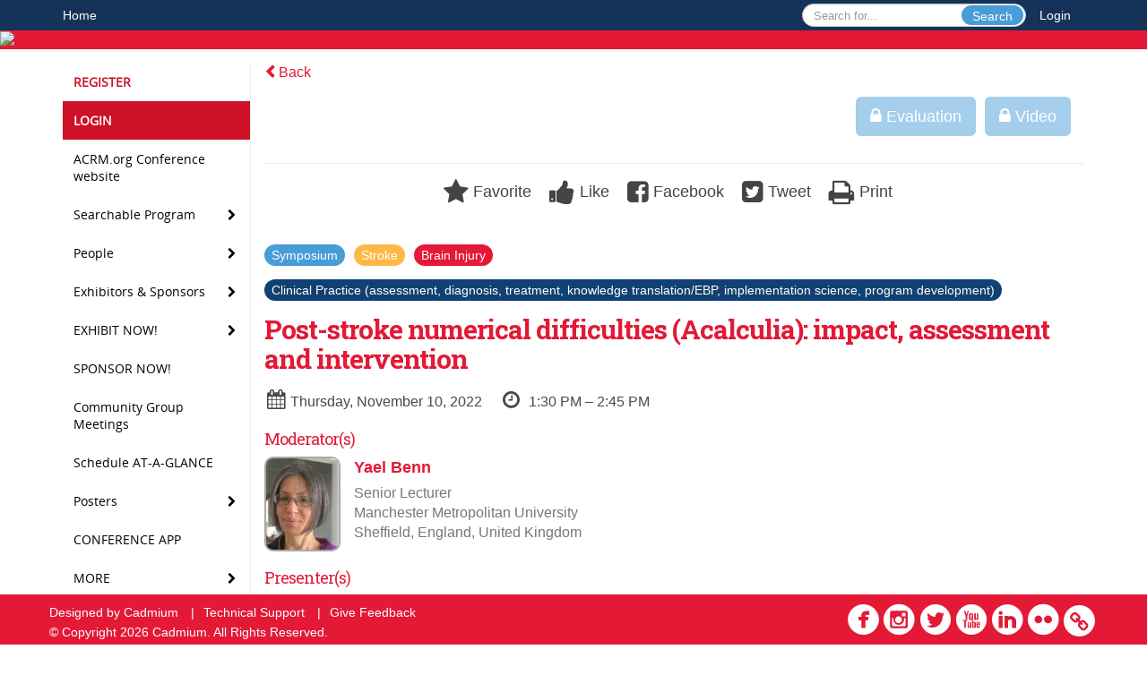

--- FILE ---
content_type: text/html
request_url: https://www.eventscribe.net/2022/ACRM/fsPopup.asp?efp=UldTTUVZREwxNjA1Mg&PresentationID=1108321&rnd=0.8725469&mode=presinfo
body_size: 17817
content:


<!DOCTYPE html>
<html lang="en">
<head>
	
	<meta charset="UTF-8">
	<meta http-equiv="X-UA-Compatible" content="IE=edge">
	<meta name="viewport" content="width=device-width,initial-scale=1,maximum-scale=1,shrink-to-fit=no">
	
	<meta name="description" content="">
	<meta name="author" content=""><link rel='shortcut icon' href='https://2eb88d5a26c9d8f57ffb-aeafbf82c2963100e9056663ea595989.ssl.cf1.rackcdn.com/ACRM_652_RWSMEYDL_659_ACRM_lotus_Favicon1.jpeg' type='image/vnd.microsoft.icon'>
	<title>ACRM 99th Annual Conference</title>
	
	
	
	<script type='text/javascript' src="https://ajax.googleapis.com/ajax/libs/jquery/1.11.3/jquery.min.js"></script>
	<link href="/includes/css/bootstrap-wysihtml5.css" rel="preload" as="style" onload="this.rel='stylesheet'" >
	<noscript><link rel="stylesheet" href="/includes/css/bootstrap-wysihtml5.css"></noscript>
	
	<link href="/includes/css/bootstrap.min.css" rel="stylesheet">
	
	<link href="/includes/css/jasny-bootstrap.min.css" rel="preload" as="style" onload="this.rel='stylesheet'" >
	<noscript><link rel="stylesheet" href="/includes/css/jasny-bootstrap.min.css"></noscript>
	
	<link href="/includes/css/sm-core-css.css" rel="preload" as="style" onload="this.rel='stylesheet'">
	<noscript><link rel="stylesheet" href="/includes/css/sm-core-css.css"></noscript>
	
	<link href="/includes/css/sm-clean.css" rel="preload" as="style" onload="this.rel='stylesheet'">
	<noscript><link rel="stylesheet" href="/includes/css/sm-clean.css"></noscript>
	
	<link href="/includes/css/jquery.smartmenus.bootstrap.css" rel="preload" as="style" onload="this.rel='stylesheet'">
	<noscript><link rel="stylesheet" href="/includes/css/jquery.smartmenus.bootstrap.css"></noscript>
	
	<link href="/2022/includes/css/fonts.css" rel="preload" as="style" onload="this.rel='stylesheet'">
	<noscript><link rel="stylesheet" href="/2022/includes/css/fonts.css"></noscript>
	
	<link href='https://fonts.googleapis.com/css?family=Roboto+Slab:400,100,300,700' rel="preload" type='text/css' as="style" onload="this.rel='stylesheet'">
	<noscript><link rel="stylesheet" href="https://fonts.googleapis.com/css?family=Roboto+Slab:400,100,300,700"></noscript>
	
	<link href="/includes/css/fonts.css" rel="stylesheet" >
	<link href="/includes/css/icons.css" rel="stylesheet" >
	
	<link href="/includes/css/tipsy.css" rel="preload" as="style" onload="this.rel='stylesheet'">
	<noscript><link rel="stylesheet" href="/includes/css/tipsy.css"></noscript>
	
	<link href="/includes/css/bootstrap-timepicker.css" rel="preload" as="style" onload="this.rel='stylesheet'">
	<noscript><link rel="stylesheet" href="/includes/css/bootstrap-timepicker.css"></noscript>
	
	<link href="/includes/css/pickaday.css" rel="preload" as="style" onload="this.rel='stylesheet'">
	
	<link href="/2022/includes/css/main.min.css?_=07.20.2022.20.27" rel="preload" as="style" onload="this.rel='stylesheet'" >
	<link href="/2022/includes/css/print.css?_=07.20.2022.20.27" rel="stylesheet" media="print" />
	<link type='text/css' rel="stylesheet" href='https://www.mycadmium.com/includes/css/mediaplayer.css' />	
	
	<script>
		/*! loadCSS. [c]2017 Filament Group, Inc. MIT License */
		!function(a){"use strict";var b=function(b,c,d){function e(a){return h.body?a():void setTimeout(function(){e(a)})}function f(){i.addEventListener&&i.removeEventListener("load",f),i.media=d||"all"}var g,h=a.document,i=h.createElement("link");if(c)g=c;else{var j=(h.body||h.getElementsByTagName("head")[0]).childNodes;g=j[j.length-1]}var k=h.styleSheets;i.rel="stylesheet",i.href=b,i.media="only x",e(function(){g.parentNode.insertBefore(i,c?g:g.nextSibling)});var l=function(a){for(var b=i.href,c=k.length;c--;)if(k[c].href===b)return a();setTimeout(function(){l(a)})};return i.addEventListener&&i.addEventListener("load",f),i.onloadcssdefined=l,l(f),i};"undefined"!=typeof exports?exports.loadCSS=b:a.loadCSS=b}("undefined"!=typeof global?global:this);
		/*! loadCSS rel=preload polyfill. [c]2017 Filament Group, Inc. MIT License */
		!function(a){if(a.loadCSS){var b=loadCSS.relpreload={};if(b.support=function(){try{return a.document.createElement("link").relList.supports("preload")}catch(b){return!1}},b.poly=function(){for(var b=a.document.getElementsByTagName("link"),c=0;c<b.length;c++){var d=b[c];"preload"===d.rel&&"style"===d.getAttribute("as")&&(a.loadCSS(d.href,d,d.getAttribute("media")),d.rel=null)}},!b.support()){b.poly();var c=a.setInterval(b.poly,300);a.addEventListener&&a.addEventListener("load",function(){b.poly(),a.clearInterval(c)}),a.attachEvent&&a.attachEvent("onload",function(){a.clearInterval(c)})}}}(this);
	</script><style>
			
				.embedded #main-banner {display: none;}
				
				.embedded .navbar-wrapper {display: none;}
			 
	
			div.container.content-wrap {border-left: none;}
	
			
				.embedded footer {display:none;}
			
				.embedded .backtotop {display:none;}
				
	
		</style><style type="text/css">
		
		
			/* link color */
			a,
			.btn-link, 
			.popup-link, 
			#leftnav .primary,
			.socialmedia a,
			.toptoolswrap .list-tools-wrap span   {
				color: #e31936
			}
		
			/* link hover color */
			a:hover,
			.btn-link:hover,
			#leftnav .primary:hover {
				color: #e31936;
			}
		
			/* Color for headings */
			h1,h2,h3,h4,h5,h6 {
				color: #e31936 !important;
				letter-spacing: -1px;
			}
		
		
		/* Event banner */
		#main-banner {
				background-color:   #e31936;}
		
		
		/* Awesome bar/Top nav and mobile nav background color */
		#mobilenav,
		.navbar-wrapper,
		.navbar .dropdown-menu {
			background: #153359;
			
				background: -moz-linear-gradient(top,  #153359 0%, #153359 100%);
				background: -webkit-linear-gradient(top,  #153359 0%,#153359 100%);
				background: linear-gradient(to bottom,  #153359 0%,#153359 100%); 
				filter: progid:DXImageTransform.Microsoft.gradient( startColorstr='#153359', endColorstr='#153359',GradientType=0 ); 
			
		}
		
		/* Awesome bar/Top nav and mobile nav text color */
		.navbar,
		#mobilenav,
		#mobilenav a,
		.navbar .btn-link,
		.navbar .dropdown-menu > li > a {
			color:#FFFFFF;
		}
		
		/* Awesome bar/Top nav and mobile nav text hover background and text color */
		#mobilenav a:hover,
		#mobilenav a:focus,
		#mobilenav a:active,
		.navbar .btn-link:hover,
		.navbar .btn-link:focus,
		.navbar .btn-link:active,
		.navbar .dropdown-menu > li > a:hover,
		.navbar .dropdown-menu > li > a:focus,
		.navbar .dropdown-menu > li > a:active {
			background: #000000;
			color:;
		}
		
		/* Awesome bar/Top nav list background and border color */
		.navbar .dropdown-menu {
			border:1px solid ;
			background: ;			
		}
		
		.navbar .dropdown-menu,
		.navbar .dropdown-menu > li > a {
			color: ;
		}
		
		/* Awesome bar/Top nav list item hover background and text color */
		.navbar .dropdown-menu > li > a:hover,
		.navbar .dropdown-menu > li > a:focus,
		.navbar .dropdown-menu > li > a:active {
			background: ;
			color:;
		}
		
	
		
			.navbar-toggle {
				float: left;
			}
		
			.photo-wrapper.img-circle { 
				border-radius: 10px;
				padding: 0 !important; 
			}
			
			.photo-wrapper { 
				height: inherit;
				overflow: visible;
			}
			.photo-wrapper.full-size { 
				height: auto;
			}
			
			.photo-wrapper img { 
				position: static; 
				-webkit-transform: translateY(0); 
				transform: translateY(0);
				border-radius: 8px 
			}
			
			.photo-wrapper.no-photo { 
				min-height: 81px;
			}
		
			.presBadges { 
				display: inline-block; 
				margin-left: 10px;
			}
			
			#popup .presBadges {
				margin: 0;
			}
			
			.presBadges img{
				margin: 0 5px 0 0;
			}
			
		
		
		.tags {
			background: #489CD8;
			color: #FFFFFF;
		}
		.tags:hover {
			/*background: #3a7dad; 2020-11-02 PJW commented out because we cannot have expo categories with a rollover color change when nothing happens when you click them */
			color: #FFFFFF;
			border: none;
		}
		
		
		/*   BUTTONS */
		.btn-primary, 
		.alphaList a.active {
			background: #489CD8 !important;
			color: #FFFFFF !important;
			border: none !important;
		}
		
		.btn-group .btn-primary, 
		.btn-group .btn-primary:hover {
	    	border: 1px solid #3a7dad;
		}
		
		.btn-primary:hover {
			background: #3a7dad;
			border: none;
		}
		
		.btn-primary.focus, 
		.btn-primary:focus,
		.btn-primary.active.focus, 
		.btn-primary.active:focus, 
		.btn-primary.active:hover, 
		.btn-primary:active.focus, 
		.btn-primary:active:focus, 
		.btn-primary:active:hover, 
		.open > .dropdown-toggle.btn-primary.focus, 
		.open > .dropdown-toggle.btn-primary:focus, 
		.open > .dropdown-toggle.btn-primary:hover {
			background: #326d97;
			border: none;
		}
		
		.btn-success {
			background: #5cb85c;
			color: #FFFFFF;
			border: none;
		}
		
		.btn-success:hover {
			background: #4a934a;
			border: none;
		}
		
		.btn-success.focus, 
		.btn-success:focus,
		.btn-success.active.focus, 
		.btn-success.active:focus, 
		.btn-success.active:hover, 
		.btn-success:active.focus, 
		.btn-success:active:focus, 
		.btn-success:active:hover, 
		.open > .dropdown-toggle.btn-success.focus, 
		.open > .dropdown-toggle.btn-success:focus, 
		.open > .dropdown-toggle.btn-success:hover {
			background: #408140;
			border: none;
		}
		
		.btn-info {
			background: #56C0E0;
			color: #FFFFFF;
			border: none;
		}
		
		.btn-info:hover {
			background: #459ab3;
			border: none;
		}
		
		.btn-info.focus, 
		.btn-info:focus,
		.btn-info.active.focus, 
		.btn-info.active:focus, 
		.btn-info.active:hover, 
		.btn-info:active.focus, 
		.btn-info:active:focus, 
		.btn-info:active:hover, 
		.open > .dropdown-toggle.btn-info.focus, 
		.open > .dropdown-toggle.btn-info:focus, 
		.open > .dropdown-toggle.btn-info:hover {
			background: #3c869d;
			border: none;
		}
		
		.btn-warning {
			background: #f0ad4e;
			color: #FFFFFF;
			border: none;
		}
		
		.btn-warning:hover {
			background: #c08a3e;
			border: none;
		}
		
		.btn-warning.focus, 
		.btn-warning:focus,
		.btn-warning.active.focus, 
		.btn-warning.active:focus, 
		.btn-warning.active:hover, 
		.btn-warning:active.focus, 
		.btn-warning:active:focus, 
		.btn-warning:active:hover, 
		.open > .dropdown-toggle.btn-warning.focus, 
		.open > .dropdown-toggle.btn-warning:focus, 
		.open > .dropdown-toggle.btn-warning:hover {
			background: #a87937;
			border: none;
		}
		
		.btn-danger {
			background: #d9534f;
			color: #FFFFFF;
			border: none;
		}
		
		.btn-danger:hover {
			background: #ae423f;
			border: none;
		}
		
		.btn-danger.focus, 
		.btn-danger:focus,
		.btn-danger.active.focus, 
		.btn-danger.active:focus, 
		.btn-danger.active:hover, 
		.btn-danger:active.focus, 
		.btn-danger:active:focus, 
		.btn-danger:active:hover, 
		.open > .dropdown-toggle.btn-danger.focus, 
		.open > .dropdown-toggle.btn-danger:focus, 
		.open > .dropdown-toggle.btn-danger:hover {
			background: #983a37;
			border: none;
		}
		
		#messege-alert #danger{
			background: #d9534f;
			color: #FFFFFF;
		}
		
		
		
		
		
		
		
		/* 	LIST VIEW */
		.dayrow {
			background: ;
			background: -moz-linear-gradient(top,   0%,  100%); 
			background: -webkit-linear-gradient(top,   0%,  100%); 
			background: linear-gradient(to bottom,   0%,  100%); 
			filter: progid:DXImageTransform.Microsoft.gradient( startColorstr='', endColorstr=' ',GradientType=0 );
			color: 	
		}
		
		.list-view li.bucket .arrow {
			color: ;
		}
		
		
		/* 	POPUP */
		#popup {
			
				border-color: #e51937;
			
		}
		
		
			.popuptools li a,
			.popup_tools_link,
			.closepopup { 
				color: #ffffff; 
			}
		
		
		#popupContent h1 {
			
				color: #e51937;
			 
		}
		
		.tabbed-popup-tab-button.active, 
		.tabbed-popup-tab-button:hover {
		    border-color: #e51937;
		    color: #e51937;
		}
		
		.addFav.faved span{
			color: #FAA93D !important;
		}
		.addLike.liked {
			color: #FAA93D !important;
		}
		.addFav.registered span{
			color: #0086BF !important;
			cursor: default;
		}
		
		
			
			#popup,
			body.Mobile #popup,
			body.Tablet #popup { 
				border-top: none;
			}
			
			.popupheader,
			.popup_header {
				background: #e51937;
				background: -moz-linear-gradient(top, #e51937 0%, #e51937 100%);
				background: -webkit-gradient(linear, left top, left bottom, color-stop(0%,#e51937), color-stop(100%,#e51937));
				background: -webkit-linear-gradient(top, #e51937 0%,#e51937 100%);
				background: -o-linear-gradient(top, #e51937 0%,#e51937 100%);
				background: -ms-linear-gradient(top, #e51937 0%,#e51937 100%);
				background: linear-gradient(top, #e51937 0%,#e51937 100%);
				filter: progid:DXImageTransform.Microsoft.gradient( startColorstr='#e51937', endColorstr='#e51937',GradientType=0 );		
				color:#ffffff;	
			}
			
			.popuptools {
				top: 1px;
			}
			
			.popupheader .glyphicon-chevron-left, .popupheader .glyphicon-remove {
				color: #ffffff; 
			}
			
			
		
		
		/* 	FOOTER */
		footer {
			background: #e31936;
			background: -moz-linear-gradient(top,  #e31936 0%, #e31936 100%); 
			background: -webkit-linear-gradient(top,  #e31936 0%,#e31936  100%); 
			background: linear-gradient(to bottom,  #e31936 0%,#e31936  100%); 
			filter: progid:DXImageTransform.Microsoft.gradient( startColorstr='#e31936', endColorstr='#e31936 ',GradientType=0 );
			color: #FFFFFF;
			
			
				border-top: 0px solid #FFFFFF;
			
				border-bottom: #FFFFFF solid 0px;
						
		}
		
		
		
		
			footer .text-muted {
				color: #FFFFFF;
			}
		
			footer {
				border-top: none;
				border-bottom: none;
			}
		
		
		/*
			Make the link icon color match the footer background
		*/
		footer  .socialmedia .socialicon-website .fa-link {
			color: #e31936;
		}
		
		
			footer .socialmedia a span,
			.popup-gutter .socialmedia a span {
				color: #ffffff
			}
			
			footer .socialmedia a span:hover,
			.popup-gutter .socialmedia a span:hover {
				color: #ce1127;
				opacity: 1;
			}
		
		
		
		#leftnav .socialmedia a span {
			color: #737070;
		}
		
		#leftnav .socialmedia a span:hover {
			color: #4C4C4C;
			opacity: 1;
		}
		
		/* 	POPUPS */
		.presentersocialicons .fa-link {
			background: #e31936
		}
		
		.presentersocialicons .fa-link:hover {
			background: #e31936
		}
		
		
		
	/* TABLETS
	-------------------------------------------------- */
	
	@media (min-width: 768px) {
	  
	  .popup-gutter,
	  .popup_gutter{
			
				background: #CACACA;
				background: -moz-linear-gradient(top,  #DADADA 0%, #CACACA 100%); 
				background: -webkit-linear-gradient(top,  #DADADA 0%,#CACACA  100%); 
				background: linear-gradient(to bottom,  #DADADA 0%,#CACACA  100%); 
				filter: progid:DXImageTransform.Microsoft.gradient( startColorstr='#DADADA', endColorstr='#CACACA ',GradientType=0 );
			
				border-top: 1px solid #CCCCCC;
			
		}
		
		
			.speakerrow .speaker-name {
				    margin: 0 0 2px 0;
			}
		
	}
	
	@media (min-width: 992px) and (max-width: 1199px) { 
		
			body.banner-fixed.belowBanner .navbar-fixed-top {
				top:116px;
			}
		
		
	}
	
	@media (min-width: 768px ) and (max-width: 990px) { 
		
	}
	
	/* DESKTOP
	-------------------------------------------------- */
	@media (min-width: 1025px) {

		
		
		
		/*   LEFT NAV */
		.sm-clean a, 
		.sm-clean a:hover, 
		.sm-clean a:focus, 
		.sm-clean a:active, 
		.sm-clean a.highlighted {
			color: #555555;
		}
		
		.sm-clean a:hover, 
		.sm-clean a:focus, 
		.sm-clean a:active, 
		.sm-clean a.highlighted {
			color: #0088BB;
		}
		
		.sm-clean a.current {
			color: #0088BB;
		}
		
		.sm-clean ul {
			border: 1px solid #BBBBBB;
			background: #FFFFFF;
		}
		
		.sm-clean ul a, 
		.sm-clean ul a:hover, 
		.sm-clean ul a:focus, 
		.sm-clean ul a:active, 
		.sm-clean ul a.highlighted {
			color: #555555;
		}
		
		.sm-clean ul a:hover, 
		.sm-clean ul a:focus, 
		.sm-clean ul a:active, 
		.sm-clean ul a.highlighted {
			background: #FFFFFF;
			color: #0088BB;
		}
		
		.sm-clean ul a.current {
			color: #0088BB;
		}
		
		.sm-clean span.scroll-up:hover,
		.sm-clean span.scroll-down:hover {
			background: #FFFFFF;
		}
		
		.sm-clean.sm-vertical a.disabled {
			background: #FFFFFF;
		}
		
		.sm-clean.sm-vertical ul a:hover, 
		.sm-clean.sm-vertical ul a:focus, 
		.sm-clean.sm-vertical ul a:active, 
		.sm-clean.sm-vertical ul a.highlighted {
			background: #FFFFFF;
		}
		
		.navbar-header .btn-link { 
			color: #FFFFFF;
		}
		
		
			.navbar { 
				min-height: auto;
			}
		
	
	}
	
</style>

</head>

<body class="banner-detached HasLeftNav nav-detached nav-height-normal nav-above-banner footer-fixed  singlepopup">
	
	
	
<a class="offscreen" href="#sitewrap">Skip to main content</a>



<nav id="mobilenav" class="navmenu navmenu-default navmenu-fixed-left offcanvas hidden-lg" role="navigation">
	
</nav>

<div class="navbar-wrapper">
	<div class="container">
		<nav role="navigation" id="awesomebardiv" class="navbar navbar-inverse" >
			<div class="navbar-header clearfix"><button type="button" class="navbar-toggle collapsed" data-toggle="offcanvas" data-target="#mobilenav" data-canvas="body">
					<span class="sr-only">Toggle navigation</span>
					<span class="icon-bar"></span>
					<span class="icon-bar"></span>
					<span class="icon-bar"></span>
				</button><a href="/2022/ACRM/login.asp?intended=https%3A%2F%2Fwww%2Eeventscribe%2Enet%2F2022%2FACRM%2FfsPopup%2Easp%3Fefp%3DUldTTUVZREwxNjA1Mg%26PresentationID%3D1108321%26rnd%3D0%2E8725469%26mode%3Dpresinfo" class="btn btn-link pull-right">Login</a><div class="search-wrap pull-right">
						<form method="POST" action="/2022/ACRM/searchGlobal.asp" class="relative">
							<input type="text" class="form-control globalSearch" name="SearchQuery" placeholder="Search for..." ><button type="submit" class="btn btn-primary searchbtn globalSearchbtn">Search</button></form>
					</div><a class="btn hidden-xs btn-link pull-left" href="/2022/ACRM/">Home</a></div>
 
		</nav>

	</div>
</div><div id="main-banner" >
			<div class="container-fluid">
				<div class="row">
					<a id="homebtn" href="/2022/ACRM/"  >
						<img src="https://www.eventscribe.com/upload/planner/bannersNEW/OPBanner2340x280_38.png" width="1170" style="width:100%;" alt="ACRM 99th Annual Conference Main banner" />
					</a>
				</div>
			</div>
        </div><div id="popup-overlay"></div>
	<div id="popup">
		<div id="popupContent" class="container"></div>
	</div>		

	<div id="sitewrap" class="pushfor-detached-banner pushfor-fixed-footer" tabindex="0"> 
		
		<div id="leftnav" class="">
		<div class="clearfix"></div><div id="left-banner-sponsor-ad" class="cadmium-sponsor-ad" data-adcount="1" style="height:auto;"><a href="/2022/includes/html/banners/trackClicks.asp?sponsorAdID=3986&adTrackerID=10106477&adTrackerEventID=16052&adTrackerClient=652&adTrackerAccountID=0" target='_blank' ><img src="https://9705d30458bee754b9eb-9c88e3975417fd6766d9db3e7b2c798a.ssl.cf1.rackcdn.com/16052-3986-Artwork400x400LeftBanner_0.2192499(1).jpg" alt="G4 Foot Drop System" data-adtracker="10106477"/></a></div>
		
		<div class="clearfix"></div>
		
		<div id="brochure" class="text-center"><hr /><a href=https://acrm.org/ataglance target="_blank" class='tipsytip' title="" style="color:#EB870F;" >
					<img class="brochureImg" width="143" src="https://www.eventscribe.com/upload/planner/programBook/ACRM22_At-a-glance_10Jul22_Square_900x900_XL_2.jpg" alt="Final Program" style="box-shadow: 0px 0px 5px 1px lightgrey;transform: rotate(-10deg);width: 125px;"/>
					<br><br><br>
					<span>AT-A-GLANCE</span>
				</a></div>

		<!--TWITTER ROLL--><hr />
			<div id="tweetScroll" style='overflow:hidden;width:200px;height:600px;'>
				<a class="twitter-timeline" id="contain" href="https://twitter.com/ACRMtweets">Tweets by ACRM 99th Annual Conference</a>
				<script async src="https://platform.twitter.com/widgets.js" charset="utf-8"></script>
			</div><div id="google_translate_element"></div>
			<script type="text/javascript">
				function googleTranslateElementInit() {
					new google.translate.TranslateElement({pageLanguage: 'en'}, 'google_translate_element');
				}
			</script>
			<script async type="text/javascript" src="//translate.google.com/translate_a/element.js?cb=googleTranslateElementInit"></script>
			<div class="clearfix"></div>
			<div class='legend'>
				<hr />
				<div class="uppercase text-muted legend-heading">Icon Legend</div>
				<div class="row">
					<span class="col-md-1 legend-icon fa fa-star" ></span>
					<div class="col-md-10 legend-desc">This session is not in your schedule.</div>
				</div>
				<div class="row">
					<span class="col-md-1 legend-icon fa fa-star" style="color:#FAA93D"></span>
					<div class="col-md-10 legend-desc">This session is in your schedule. Click again to remove it.</div>
				</div>
				<!--<div class="row">
					<span class="col-md-1 legend-icon fa fa-star" style="color:#0086BF !important"></span>
					<div class="col-md-10 legend-desc">You are registered for this event.</div>
				</div>
				<div class="row">
					<span class="col-md-1 legend-icon"><img src="https://www.conferenceharvester.com/uploads/harvester/presentations/Badges/PGFBAMEL-Badge59.png" width="25" /></span>
					<div class="col-md-10 legend-desc" style="margin-top:12px;">Additional Fee</div>
				</div>
				<div class="row">
					<span class="col-md-1 legend-icon"><img src="https://www.conferenceharvester.com/uploads/harvester/presentations/Badges/PGFBAMEL-Badge58.png" width="25" /></span>
					<div class="col-md-10 legend-desc" style="margin-top:12px;">Advanced Content</div>
				</div>
				<div class="row">
					<span style="left: 5px;" class="col-md-1 legend-icon fa fa-lock" ></span>
					<div class="col-md-10 legend-desc"> Attendee has chosen not to share their profile.</div>
				</div>-->
			</div><div class="clearfix"></div>
			<hr />
			<div class="socialmedia"><a href='https://www.facebook.com/ACRM.org/' class='tipsytip' title='Facebook landing page'  target='_blank'><span class='socialsymbol socialicon-facebook '></span></a><a href='https://www.instagram.com/ACRM_photos/' class='tipsytip' title='Instagram landing page' target='_blank'><span class='socialsymbol socialicon-instagram'></span></a><a href='https://twitter.com/ACRMtweets' class='tipsytip' title='Twitter landing page' target='_blank'><span class='socialsymbol socialicon-twitter'></span></a><a href='https://www.youtube.com/channel/UC9rKuNH8ZK8fSHcS37iA6AQ' class='tipsytip' title='YouTube landing page' target='_blank'><span class='socialsymbol socialicon-youtube'></span></a><a href='https://www.linkedin.com/company/10071502/' class='tipsytip' title='LinkedIn landing page' target='_blank'><span class='socialsymbol socialicon-linkedin'></span></a><a href='https://www.flickr.com/photos/acrm/' class='tipsytip' title='Flickr landing page' target='_blank'><span class='socialsymbol socialicon-flickr'></span></a><a href='https://ACRM.org' class='tipsytip' style='padding-left: 0' title='Website link' target='_blank'><span class='socialsymbol socialicon-website fa-stack fa-l' ><i  class='fa fa-circle fa-stack-2x'></i><i class='fa fa-link fa-stack-1x fa-inverse' style='color:white;'></i></span></a></div></div><script>
			
			function ScrollDiv(){
				if(document.getElementById('tweetScroll').scrollTop < (document.getElementById('tweetScroll').scrollHeight - document.getElementById('tweetScroll').offsetHeight)) {
					-1
					document.getElementById('tweetScroll').scrollTop=document.getElementById('tweetScroll').scrollTop+1
				} else {document.getElementById('tweetScroll').scrollTop=0;
					
				}
			}

			setInterval(ScrollDiv,50)

		</script>
	<link type="text/css" rel="stylesheet" href="/includes/navigation/css/navigation.min.css?_=2021.12.02.08.27" />
	
	<script type="text/javascript" src="/includes/navigation/js/navigation.min.js?_=2021.12.02.08.27"></script>
	<script type="text/javascript" src="/includes/navigation/js/navItem.min.js?_=2021.12.02.08.27"></script>
	<script type="text/javascript" src="/includes/navigation/js/navList.min.js?_=2021.12.02.08.27"></script>
	<script type="text/javascript" src="/includes/navigation/js/navEditorItem.min.js?_=2021.12.02.08.27"></script>
	<script type="text/javascript" src="/includes/navigation/js/navEditorList.min.js?_=2021.12.02.08.27"></script>
	
	<script type="text/javascript" src="/includes/navigation/js/website/websiteNavigation.min.js?_=2021.12.02.08.27"></script>
	<script type="text/javascript" src="/includes/navigation/js/website/websiteNavItem.min.js?_=2021.12.02.08.27"></script>
	<script type="text/javascript" src="/includes/navigation/js/website/websiteNavList.min.js?_=2021.12.02.08.27"></script>
<script type="text/javascript">
	
	var json = JSON.parse("{\"fontSize\":\"14px\",\"font\":\"OpenSansRegular\",\"dropdownMode\":\"collapsed\",\"bold\":0,\"underline\":0,\"italics\":0,\"hoverBold\":0,\"hoverUnderline\":1,\"hoverItalics\":0,\"textColor\":\"#000\",\"hoverColor\":\"#ce1127\",\"list\":[{\"label\":\"REGISTER\",\"url\":\"https://web.cvent.com/event/2953d827-b941-4818-8960-9865e7e5ebac/regProcessStep1\",\"newTab\":1,\"navItem\":\"URL\",\"loginRequired\":0,\"bold\":1,\"hoverBold\":1,\"textColor\":\"#ce1127\",\"hoverColor\":\"#000000\",\"trackerID\":10083798,\"tester\":0},{\"label\":\"LOGIN \",\"url\":\"https://www.eventscribe.net/2022/ACRM/login.asp?intended=https%3A%2F%2Fwww%2Eeventscribe%2Enet%2F2022%2FACRM%2Findex%2Easp\",\"newTab\":0,\"navItem\":\"URL\",\"loginRequired\":0,\"bold\":1,\"hoverBold\":1,\"textColor\":\"#ffffff\",\"hoverColor\":\"#000000\",\"backgroundColor\":\"#CE1126\",\"backgroundHoverColor\":\"#666666\",\"tester\":0},{\"label\":\"ACRM.org Conference website\",\"url\":\"https://conference.acrm.org/\",\"newTab\":1,\"navItem\":\"URL\",\"loginRequired\":0,\"trackerID\":70767,\"tester\":0},{\"label\":\"Searchable Program\",\"newTab\":0,\"navItem\":\"No Action\",\"loginRequired\":0,\"tester\":0,\"list\":[{\"label\":\"Full Schedule\",\"url\":\"agenda.asp?pfp=BrowsebyDay\",\"pfpLabel\":\"BrowsebyDay\",\"newTab\":0,\"navItem\":\"Presentation\",\"loginRequired\":0,\"pageType\":\"Full Schedule\",\"trackerID\":68890,\"tester\":0},{\"label\":\"Browse By Title\",\"url\":\"SearchByPresentation.asp?pfp=BrowsebyTitle\",\"newTab\":0,\"navItem\":\"Presentation\",\"loginRequired\":0,\"pageType\":\"Browse By Title\",\"trackerID\":68891,\"tester\":0},{\"label\":\"Browse By Speaker\",\"url\":\"speakers.asp?pfp=BrowsebySpeaker\",\"pfpLabel\":\"BrowsebySpeaker\",\"newTab\":0,\"navItem\":\"Presentation\",\"loginRequired\":0,\"pageType\":\"Browse By Presenter\",\"trackerID\":68901,\"tester\":0},{\"label\":\"Browse by Track\",\"url\":\"SearchByBucket.asp?f=TrackName&pfp=BrowsebyBucket\",\"pfpLabel\":\"BrowsebyBucket\",\"newTab\":0,\"navItem\":\"Presentation\",\"loginRequired\":0,\"pageType\":\"Bucket By Field\",\"bucketByField\":\"TrackName\",\"trackerID\":10084283,\"tester\":0},{\"label\":\"Browse By Date\",\"url\":\"agenda.asp\",\"newTab\":0,\"navItem\":\"Presentation\",\"sunriseDate\":\"04/1/2024\",\"sunriseTime\":\"12:00 AM\",\"sunriseDisplay\":0,\"loginRequired\":0,\"pageType\":\"Browse By Date\",\"tester\":0}]},{\"label\":\"People\",\"newTab\":0,\"navItem\":\"No Action\",\"loginRequired\":0,\"trackerID\":68902,\"tester\":0,\"list\":[{\"label\":\"Browse by Presenter\",\"url\":\"biography.asp?pfp=Speakers\",\"pfpLabel\":\"Speakers\",\"newTab\":1,\"navItem\":\"People\",\"loginRequired\":0,\"pageType\":\"Speakers\",\"tester\":0},{\"label\":\"Browse by Attendee\",\"url\":\"Userlist.asp?pfp=UserList\",\"pfpLabel\":\"UserList\",\"newTab\":1,\"navItem\":\"People\",\"sunriseDate\":\"10/3/2022\",\"sunriseTime\":\"12:00 AM\",\"sunriseDisplay\":0,\"loginRequired\":0,\"pageType\":\"User List\",\"trackerID\":70778,\"tester\":0}]},{\"label\":\"Exhibitors & Sponsors\",\"newTab\":0,\"navItem\":\"No Action\",\"loginRequired\":0,\"tester\":0,\"list\":[{\"label\":\"Expo Hours\",\"url\":\"https://www.eventscribe.net/2022/ACRM/agenda.asp?pfp=BrowsebyDay&fc=Expo\",\"newTab\":1,\"navItem\":\"URL\",\"loginRequired\":0,\"trackerID\":10106752,\"tester\":0},{\"label\":\"Floor Plan\",\"url\":\"https://www.conferenceharvester.com/floorplan/floorplan.asp?EventKey=RWSMEYDL\",\"newTab\":1,\"navItem\":\"URL\",\"loginRequired\":0,\"trackerID\":106088,\"tester\":0},{\"label\":\"Browse by Company\",\"url\":\"SearchByExpoCompany.asp?pfp=BrowseByCompany\",\"newTab\":0,\"navItem\":\"Exhibitor\",\"loginRequired\":0,\"pageType\":\"Browse by Company\",\"trackerID\":68893,\"tester\":0},{\"label\":\"Browse by Booths\",\"url\":\"SearchByExpoCompany.asp?order=booth&pfp=BrowsebyBooth\",\"pfpLabel\":\"BrowsebyBooth\",\"newTab\":0,\"navItem\":\"Exhibitor\",\"sunriseDate\":\"04/1/2024\",\"sunriseTime\":\"12:00 AM\",\"sunriseDisplay\":0,\"loginRequired\":0,\"pageType\":\"Browse by Booths\",\"trackerID\":68894,\"tester\":0},{\"label\":\"Browse by Category\",\"url\":\"exhibitorcategory.asp?pfp=Browse By Category\",\"pfpLabel\":\"BrowseByCategory\",\"newTab\":0,\"navItem\":\"Exhibitor\",\"sunriseDate\":\"04/1/2024\",\"sunriseTime\":\"12:00 AM\",\"sunriseDisplay\":0,\"loginRequired\":0,\"pageType\":\"Browse by Category\",\"trackerID\":68895,\"tester\":0},{\"label\":\"Sponsors\",\"url\":\"sponsors.asp?pfp=Sponsors\",\"pfpLabel\":\"Sponsors\",\"newTab\":0,\"navItem\":\"Exhibitor\",\"loginRequired\":0,\"pageType\":\"Sponsors\",\"tester\":0}]},{\"label\":\"EXHIBIT NOW!\",\"newTab\":0,\"navItem\":\"No Action\",\"sunriseDate\":\"06/30/2023\",\"sunriseTime\":\"12:00 AM\",\"sunriseDisplay\":0,\"loginRequired\":0,\"trackerID\":70777,\"tester\":0,\"list\":[{\"label\":\"See LIVE floorplan\",\"url\":\"https://www.conferenceharvester.com/floorplan/floorplan.asp?EventKey=RWSMEYDL\",\"newTab\":1,\"navItem\":\"URL\",\"loginRequired\":0,\"trackerID\":106088,\"tester\":0},{\"label\":\"Pick your booth\",\"url\":\"https://www.conferenceharvester.com/floorplan/floorplan.asp?EventKey=RWSMEYDL\",\"newTab\":1,\"navItem\":\"URL\",\"loginRequired\":0,\"trackerID\":106088,\"tester\":0}]},{\"label\":\"SPONSOR NOW!\",\"url\":\"http://acrm.org/sales\",\"newTab\":1,\"navItem\":\"URL\",\"sunriseDate\":\"06/30/2023\",\"sunriseTime\":\"12:00 AM\",\"sunriseDisplay\":0,\"loginRequired\":0,\"trackerID\":70779,\"tester\":0},{\"label\":\"Community Group Meetings\",\"url\":\"https://acrm.org/meetings/2021-annual-conference/community_meetings/\",\"newTab\":0,\"navItem\":\"URL\",\"sunriseDate\":\"11/30/2022\",\"sunriseTime\":\"12:00 AM\",\"sunriseDisplay\":0,\"loginRequired\":0,\"trackerID\":73283,\"tester\":0},{\"label\":\"My Experience\",\"newTab\":0,\"navItem\":\"No Action\",\"sunriseDate\":\"08/31/2022\",\"sunriseTime\":\"12:00 AM\",\"sunriseDisplay\":1,\"sunriseMessage\":\"Coming Soon\",\"loginRequired\":1,\"loginDisplay\":0,\"tester\":0,\"list\":[{\"label\":\"My Conference Profile\",\"url\":\"profile.asp\",\"newTab\":1,\"navItem\":\"My Conference Profile\",\"loginRequired\":0,\"trackerID\":68898,\"tester\":0},{\"label\":\"My Plan\",\"url\":\"MyPlan.asp\",\"newTab\":0,\"navItem\":\"My Plan\",\"trackerID\":68899,\"tester\":0},{\"label\":\"My Experience\",\"url\":\"MyExperience.asp\",\"newTab\":0,\"navItem\":\"My Experience\",\"sunriseDate\":\"09/1/2022\",\"sunriseTime\":\"12:00 AM\",\"sunriseDisplay\":0,\"loginRequired\":0,\"trackerID\":10103608,\"tester\":0}]},{\"label\":\"Schedule AT-A-GLANCE\",\"url\":\"https://conference.acrm.org/wp-content/uploads/2022/10/ACRM22_AtaGlance_Infographic_rev26OCT22.pdf\",\"newTab\":1,\"navItem\":\"URL\",\"sunriseDate\":\"12/31/2023\",\"sunriseTime\":\"12:00 AM\",\"sunriseDisplay\":0,\"loginRequired\":0,\"trackerID\":76734,\"tester\":0},{\"label\":\"Posters\",\"pfpLabel\":\"BrowsebyTitle\",\"newTab\":0,\"navItem\":\"No Action\",\"loginRequired\":0,\"tester\":0,\"list\":[{\"label\":\"Browse by Date\",\"url\":\"posteragenda.asp?pfp=BrowsebyPosterTitle\",\"pfpLabel\":\"BrowsebyPosterTitle\",\"newTab\":0,\"navItem\":\"Posters\",\"loginRequired\":0,\"pageType\":\"Browse By Date\",\"trackerID\":10105110,\"tester\":0},{\"label\":\"Browse by Title\",\"url\":\"PosterTitles.asp?pfp=BrowsebyTitle\",\"pfpLabel\":\"BrowsebyTitle\",\"newTab\":0,\"navItem\":\"Posters\",\"loginRequired\":0,\"pageType\":\"Browse By Title\",\"trackerID\":10105111,\"tester\":0},{\"label\":\"Browse by Presenter\",\"url\":\"posterspeakers.asp?pfp=Browse By Speaker\",\"pfpLabel\":\"Browse By Speaker\",\"newTab\":0,\"navItem\":\"Posters\",\"loginRequired\":0,\"pageType\":\"Browse By Presenter\",\"trackerID\":10105112,\"tester\":0},{\"label\":\"Browse by Track\",\"url\":\"searchbyposterbucket.asp?f=PosterTrack&pfp=BrowsebyPosterBucket\",\"pfpLabel\":\"BrowsebyPosterBucket\",\"newTab\":0,\"navItem\":\"Posters\",\"loginRequired\":0,\"pageType\":\"Bucket By Field\",\"bucketByField\":\"PosterTrack\",\"filterByField\":\"PosterTrack\",\"trackerID\":10105113,\"tester\":0}]},{\"label\":\"CONFERENCE APP\",\"url\":\"conferenceapp.asp?h=Conference App\",\"newTab\":0,\"navItem\":\"Conference App\",\"loginRequired\":0,\"trackerID\":10108884,\"tester\":0},{\"label\":\"MORE\",\"newTab\":0,\"navItem\":\"No Action\",\"loginRequired\":0,\"tester\":0,\"list\":[{\"label\":\"Schedule At-A-Glance\",\"url\":\"https://acrm.org/ataglance\",\"newTab\":1,\"navItem\":\"URL\",\"loginRequired\":0,\"trackerID\":10105553,\"tester\":0},{\"label\":\"HILTON FLOOR PLANS\",\"url\":\"aaStatic.asp?SFP=VFpNR1hCVEFAMTMzODhASGlsdG9uIEZsb29ycGxhbnM\",\"newTab\":0,\"navItem\":\"Static Pages\",\"loginRequired\":0,\"pageType\":13388,\"trackerID\":10109474,\"tester\":0},{\"label\":\"CMEs/CEUs\",\"url\":\"https://conference.acrm.org/2022-conference/program/core-conference/cme-ceus/\",\"newTab\":1,\"navItem\":\"URL\",\"loginRequired\":0,\"trackerID\":10105554,\"tester\":0},{\"label\":\"Check-In Registration Hours\",\"url\":\"https://www.eventscribe.net/2022/ACRM/agenda.asp?pfp=BrowsebyDay&fc=Check-In+Registration\",\"newTab\":1,\"navItem\":\"URL\",\"loginRequired\":0,\"trackerID\":10106753,\"tester\":0},{\"label\":\"Help Center\",\"url\":\"https://conference.acrm.org/2022-conference/resources/help-center/\",\"newTab\":1,\"navItem\":\"URL\",\"loginRequired\":0,\"trackerID\":10105551,\"tester\":0},{\"label\":\"ACRM 365 Sales Team\",\"url\":\"https://acrm.org/sales/\",\"newTab\":1,\"navItem\":\"URL\",\"loginRequired\":0,\"trackerID\":10105550,\"tester\":0},{\"label\":\"Join ACRM\",\"url\":\"https://acrm.org/joinacrm/\",\"newTab\":1,\"navItem\":\"URL\",\"loginRequired\":0,\"trackerID\":10105552,\"tester\":0},{\"label\":\"ACRM.org\",\"url\":\"https://acrm.org/\",\"newTab\":1,\"navItem\":\"URL\",\"loginRequired\":0,\"trackerID\":10105549,\"tester\":0}]},{\"label\":\"Earn CE/CME Credit!\",\"url\":\"login/magnetlauncher.asp\",\"newTab\":1,\"navItem\":\"Evaluation\",\"loginRequired\":0,\"bold\":1,\"textColor\":\"#570914\",\"pageType\":\"Presentation Evaluation\",\"trackerID\":10109771,\"tester\":0}]}");
	var settings = {
		accountExists: 0,
		accountKey: '',
		accountAccessLevel: '',
		accountPDFUnlockCodes: [''].filter(code => code),
		accountAudioUnlockCodes: [''].filter(code => code),
		accountID: 0,
		accountTester: 0, 
		eventID: 16052,
		clientID: 652,
		previewNavID : 0
	};
	
	// Set up the event properties
	var eventProperties = {
		directoryURL: '/2022/ACRM/',
		Level: 'Pro',
		WebsiteTimezone: 'America/Chicago',
		CancelledDateLabel: '',
		ScheduleDates: ["11/5/2022","11/6/2022","11/7/2022","11/8/2022","11/9/2022","11/10/2022","11/11/2022","10/31/2023"],
		isSandbox: 0,
		customDomain: ""
	};
	
	json.pullEventProperties = false;
	json.eventProperties = eventProperties;
	
	var dropdownMode = json.dropdownMode;
	$(document).ready(function() {
		// Set the left nav mode for the main js to use
		app.LeftNavMode = dropdownMode;
	});
	
	// Parse the left nav
	var navigation = new WebsiteNavigation('#leftnav', json, settings);
	// Parse the mobile nav (the mobile nav is always dropdown mode of collapsed)
	json.dropdownMode = 'collapsed';
	var mobileNavigation = new WebsiteNavigation('#mobilenav', json, settings);
	
	if (settings.previewNavID && settings.previewNavID > 0){ 
		var previewNavBannerElem = $('<div/>'); 
		previewNavBannerElem.attr({'style' :'background-color:#DD0000;color:#FFF;padding:10px;font-size:14px;height:60px;', 'class' : 'text-center'});
		previewNavBannerElem.html('You are currently viewing a navigation preview of your website. This navigation is not live on your website! <br/>Please note, if you navigate around the site by clicking links other than those on the navigation menu, you may lose the preview mode.');
		$('#sitewrap').before(previewNavBannerElem); 
		
		// Append the previewNavID to all internal links
		$(document).ready(function() {
			if (eventProperties.directoryURL) {
				// Create two regex items. One to look for the directory (for absolute paths or full links) and one to test for relative link paths
				const directoryRegex = new RegExp(eventProperties.directoryURL, 'i');
				const linkRegex = /(https?:\/\/(?:www\.|(?!www))[a-zA-Z0-9][a-zA-Z0-9-]+[a-zA-Z0-9]\.[^\s]{2,}|www\.[a-zA-Z0-9][a-zA-Z0-9-]+[a-zA-Z0-9]\.[^\s]{2,}|https?:\/\/(?:www\.|(?!www))[a-zA-Z0-9]+\.[^\s]{2,}|www\.[a-zA-Z0-9]+\.[^\s]{2,})/i;
				
				// Get all the site links that are either full/absolute paths within the directory or relative paths
				var siteLinks = $('a').filter(function() {
					var href = $(this).attr('href');
					return href && href != '#' && href.toLowerCase().indexOf('javascript:void') == -1 && href.toLowerCase().indexOf('previewnavid') == -1 && (directoryRegex.test(href) || !linkRegex.test(href));
				});
				
				// Go through each one and append the preview nav id
				siteLinks.each(function() {
					var href = $(this).attr('href');
					$(this).attr('href', href + (href.indexOf('?') > -1 ? '&' : '?') + 'previewNavID=' + settings.previewNavID);
				});
			}			
		});
	}
		
	
</script>
		
		<div id="popupContent" class="container content-wrap">

	
	
	
	
	<!-- custom style for this popup -->
	<style>
		
		.numberCirclePoster {
			min-width: 23px !important;
			height: 23px !important;
			border-radius: 50%;
			text-align: center;
			font-size: 14px;
			background: red !important;
			border: 2px solid red !important;	
			position: absolute;
			top:-12px;
		}

		.pr-0 {
			padding-right: 0 !important;
		}
		
	</style>
	
	
	
	
	<!-- custom style for this popup -->
	<style>
		
		.numberCirclePoster {
			min-width: 23px !important;
			height: 23px !important;
			border-radius: 50%;
			text-align: center;
			font-size: 14px;
			background: red !important;
			border: 2px solid red !important;	
			position: absolute;
			top:-12px;
		}

		.pr-0 {
			padding-right: 0 !important;
		}
		
	</style>

	<div class="card updated" id="presentation-info-1108321" data-harvesterid="2157056"  ><a class="pad-hor" href="javascript:window.history.back();">
			<span class="glyphicon glyphicon-chevron-left go-back"></span>Back
		</a><div class="popup_gutter">
				<div class="popup_gutter_left"></div>

<div class="popup_gutter_right"><a class='btn btn-lg btn-primary deadaccesslinkPoster tipsytip' href='/2022/ACRM/login.asp?intended=https%3A%2F%2Fwww%2Eeventscribe%2Enet%2F2022%2FACRM%2FfsPopup%2Easp%3Fefp%3DUldTTUVZREwxNjA1Mg%26PresentationID%3D1108321%26rnd%3D0%2E8725469%26mode%3Dpresinfo' style='' title='The evaluations are available to users who have logged in.<br><br>Please click this button to log in and then come back here to use this button.'><span class='fa fa-lock'></span> Evaluation</a>		
		<a href="/2022/ACRM/login.asp?intended=https%3A%2F%2Fwww%2Eeventscribe%2Enet%2F2022%2FACRM%2FfsPopup%2Easp%3Fefp%3DUldTTUVZREwxNjA1Mg%26PresentationID%3D1108321%26rnd%3D0%2E8725469%26mode%3Dpresinfo" class="btn btn-lg btn-primary tipsytip" style="opacity:0.5;" title="This content is available to users who have logged in.<br><br>Please click this button to log in and then come back here to use this button.<br><br><span style='color:#F4D500;'>This can be accessed by user accounts that have this item on their event registration.</span>"><span class="fa fa-lock"></span> Video</a></div>
			</div>
			<hr /><div class="popup_header">
			<div class="popup_header_left"></div><div class="popup_header_toolbar">
				<ul class="popup_tools"><li>
							<a href="#" class="popup_tools_link addFav " data-presid="1108321" data-link="ajaxcalls/favs.asp?PresentationID=1108321">
								<span class="fa fa-star"></span>
								<span class="popup_tools_link_text" aria-live="assertive">Favorite</span>
							</a>
						</li>
						<li>
							<a class="popup_tools_link addLike tipsytip " href="ajaxcalls/AddRemoveLikes.asp?PresentationID=1108321" title="Like/Unlike this presentation">
								<span class="fa fa-thumbs-up "></span>
								<span class="badge" style="display:none;">0</span>
								<span class="popup_tools_link_text">Like</span>
							</a>
						</li>
						<li>
							<a 
								href="javascript:void(0)" 
								class='popup_tools_link saveSocialPost postToFacebook tipsytip' 
								data-sharetype="facebook"
								data-presentationid="1108321" 
								data-url='https://www.eventscribe.net/2022/ACRM/ajaxcalls/facebook.asp?PresentationID=1108321'
								title="Post this to Facebook" 
							>
								<span class="fa fa-facebook-square"></span>
								<span class="popup_tools_link_text">Facebook</span>
							</a>
						</li><li>
							<a 
								href="javascript:void(0)" 
								class='popup_tools_link open-window saveSocialPost tipsytip' 
								data-sharetype="twitter"
								data-postText="Post%2Dstroke+numerical+difficulties+%28Acalculia%29%3A+impact%2C+assessment+and+intervention+https%3A%2F%2Fcdmcd%2Eco%2FLd3Exv+%23ACRM2022"
								data-presentationid="1108321"
								data-url='https://twitter.com/intent/tweet?text=Post%2Dstroke+numerical+difficulties+%28Acalculia%29%3A+impact%2C+assessment+and+intervention+https%3A%2F%2Fcdmcd%2Eco%2FLd3Exv+%23ACRM2022'
								title="Tweet this presentation"
							>
								<span class="fa fa-twitter-square"></span>
								<span class="popup_tools_link_text">Tweet</span>
							</a>
						</li><li>
							<a class="popup_tools_link tipsytip" href="javascript:void(0)" onclick="javascript:window.print()" title="Print this presentation">
								<span class="fa fa-print"></span>
								<span class="popup_tools_link_text">Print</span>
							</a>
						</li></ul>
			</div>
			<!-- /.popuptools -->
		
			<div class="popup_header_right"></div>
			
		</div>
		
		<div class="popup_content"><p class="trackname innertracks" style="color:#FFFFFF; font-size:14px; margin-top:10px; margin-right:10px; background:#489CD8;">
					<span>Symposium</span>
				</p><a href='/2022/ACRM/SearchByBucket.asp?pfp=Track&bm=Stroke'><p class="trackname innertracks" style="background:#FDB948; color:#FFFFFF; font-size:14px; margin-top:10px; margin-right:10px;">
							<span>Stroke</span>
						</p></a><a href='/2022/ACRM/SearchByBucket.asp?pfp=Track&bm=Brain+Injury'><p class="trackname innertracks" style="background:#E51937; color:#FFFFFF; font-size:14px; margin-top:10px; margin-right:10px;">
							<span>Brain Injury</span>
						</p></a><a href='/2022/ACRM/SearchByBucket.asp?pfp=Track&bm=Clinical+Practice+%28assessment%2C+diagnosis%2C+treatment%2C+knowledge+translation%2FEBP%2C+implementation+science%2C+program+development%29'><p class="trackname innertracks" style="background:#114172; color:#FFFFFF; font-size:14px; margin-top:10px; margin-right:10px;">
							<span>Clinical Practice (assessment, diagnosis, treatment, knowledge translation/EBP, implementation science, program development)</span>
						</p></a><h1 style="margin-top:10px;">Post-stroke numerical difficulties (Acalculia): impact, assessment and intervention</h1>
					<div class="pull-left pres-tidbit tipsytip" title="">
						<i class="fa fa-calendar fa-fw"></i>Thursday, November 10, 2022
					</div>
						
						<div class="pull-left pres-tidbit">
							<i class="fa fa-clock-o fa-fw"></i>
							<span class='tipsytip' title=''>1:30 PM &ndash; 2:45 PM <small></small></span>
						</div><div class="clear"></div>
			
				<ul class="speakers-wrap"><h2 class="role-title">Moderator(s)</h2>
							
							<li class="speakerrow" data-presenterid="1387072"><div class="col-xs-2 photo-wrapper img-circle">
										<img class='presenterphoto' src="https://www.conferenceharvester.com/uploads/harvester/photos/cropRWSMEYDL-Presenter-BennY.jpg" title="Yael Benn photo" />
									</div>
								
								<div class="col-xs-10">
									<div class="row">
										<div class="col-xs-12 col-md-6" ><a href="fsPopup.asp?Mode=presenterInfo&PresenterID=1387072">
															<p class='speaker-name '>Yael Benn</p>
														</a><p class="text-muted prof-text">Senior Lecturer<br/>Manchester Metropolitan University<br/>Sheffield, England, United Kingdom</p>
												
										</div>


	
										<div class="col-xs-12 col-md-6 pr-0">
											
										</div>
									</div>
								</div></li><h2 class="role-title">Presenter(s)</h2>
							
							<li class="speakerrow" data-presenterid="1387073"><div class="col-xs-2 photo-wrapper img-circle">
										<img class='presenterphoto' src="https://www.conferenceharvester.com/uploads/harvester/photos/cropRWSMEYDL-Presenter-NewtonC.jpg" title="Caroline Newton, PhD photo" />
									</div>
								
								<div class="col-xs-10">
									<div class="row">
										<div class="col-xs-12 col-md-6" ><a href="fsPopup.asp?Mode=presenterInfo&PresenterID=1387073">
															<p class='speaker-name '>Caroline Newton, PhD</p>
														</a><p class="text-muted prof-text">Associate Professor<br/>UCL, United Kingdom</p>
												
										</div>


	
										<div class="col-xs-12 col-md-6 pr-0">
											
										</div>
									</div>
								</div></li>
							
							<li class="speakerrow" data-presenterid="1387074"><div class="col-xs-2 photo-wrapper img-circle">
										<img class='presenterphoto' src="https://www.conferenceharvester.com/uploads/harvester/photos/cropRWSMEYDL-Presenter-BruceC.jpeg.jpg" title="Carolyn Bruce, MSc, PhD, SLT (she/her/hers) photo" />
									</div>
								
								<div class="col-xs-10">
									<div class="row">
										<div class="col-xs-12 col-md-6" ><a href="fsPopup.asp?Mode=presenterInfo&PresenterID=1387074">
															<p class='speaker-name '>Carolyn Bruce, MSc, PhD, SLT (she/her/hers)</p>
														</a><p class="text-muted prof-text">Associate Professor<br/>UCL<br/>London, United Kingdom</p>
												
										</div>


	
										<div class="col-xs-12 col-md-6 pr-0">
											
										</div>
									</div>
								</div></li>
							
							<li class="speakerrow" data-presenterid="1387075"><div class="col-xs-2 photo-wrapper img-circle text-center no-photo relative">
										<span class='presenterphoto-init hcenter'>VM</span>
									</div>
								
								<div class="col-xs-10">
									<div class="row">
										<div class="col-xs-12 col-md-6" ><a href="fsPopup.asp?Mode=presenterInfo&PresenterID=1387075">
															<p class='speaker-name '>Vanessa Meitanis, PhD</p>
														</a><p class="text-muted prof-text">Lecturer<br/>UCL, England, United Kingdom</p>
												
										</div>


	
										<div class="col-xs-12 col-md-6 pr-0">		
												<a href="/2022/ACRM/login.asp?intended=https%3A%2F%2Fwww%2Eeventscribe%2Enet%2F2022%2FACRM%2FfsPopup%2Easp%3Fefp%3DUldTTUVZREwxNjA1Mg%26PresentationID%3D1108321%26rnd%3D0%2E8725469%26mode%3Dpresinfo" class="btn btn-md btn-primary tipsytip" style="margin-right: 10px; opacity:0.5; margin-bottom:10px;" title="This content is available to users who have logged in.<br><br>Please click this button to log in and then come back here to use this button.<br><br><span style='color:#F4D500;'>Only accounts that are designated with the following levels can access this content: Basic, Standard, Premium</span><br><br><span style='color:#F4D500;'>This can be accessed by user accounts that have this item on their event registration.</span>"><span class="fa fa-lock"></span> Slides</a>
											
										</div>
									</div>
								</div></li>
							
							<li class="speakerrow" data-presenterid="1387072"><div class="col-xs-2 photo-wrapper img-circle">
										<img class='presenterphoto' src="https://www.conferenceharvester.com/uploads/harvester/photos/cropRWSMEYDL-Presenter-BennY.jpg" title="Yael Benn photo" />
									</div>
								
								<div class="col-xs-10">
									<div class="row">
										<div class="col-xs-12 col-md-6" ><a href="fsPopup.asp?Mode=presenterInfo&PresenterID=1387072">
															<p class='speaker-name '>Yael Benn</p>
														</a><p class="text-muted prof-text">Senior Lecturer<br/>Manchester Metropolitan University<br/>Sheffield, England, United Kingdom</p>
												
										</div>


	
										<div class="col-xs-12 col-md-6 pr-0">
											
										</div>
									</div>
								</div></li>
				
				</ul>
				<div class="PresentationAbstractText mar-top">Acalculia is an acquired disability following a stroke, involving difficulties processing numerical information and/or calculations. Acalculia is not routinely screened for, and as a result little is known about the prevalence and impact of, suitable interventions for, and recovery prospects from the condition. This symposium will explore, in three talks, the gap between academic research on numerical cognition, and translation to clinical practice. We will: [1] present findings from qualitative work exploring the impact acalculia, and the lack of clinical-care for the condition, have on patients and their carers; [2] examine approaches to assessing number processing difficulties, and to what extent theoretical concepts represent every-day tasks; and [3] focus on a recently developed intervention (SWAN), designed to enhance foundational number language: the Arabic numeral sequence and the relationship between the spoken number-name and Arabic numeral. Combined, we highlight the urgent need to increase awareness and support professionals, patients and carers.<div style='margin-bottom:35px;'><h2 class='role-title' style='font-size: 18px;'>Learning Objectives: </h2><ul style='padding-top:0px;'><li style='padding-top:5px;'>discuss the difficulties faced by acalculic patients and their carers- both on the everyday functioning level, and in terms of health-services provision.</li><li style='padding-top:5px;'>explain the cognitive processes involved when someone is counting, processing numbers, or performing simple arithmetical operations.</li><li style='padding-top:5px;'>describe the different approaches to testing number processing difficulties and how theoretical concepts may relate to measuring performance on everyday tasks</li><li style='padding-top:5px;'>appraise the SWAN intervention and its effectiveness for processing Arabic numeral and number words.</li></ul></div></div><br>	
						
		</div>
		<!-- /.main-popup-content --></div>
	<!-- .card --></div>
    	<!-- /.content-wrap -->  

	</div>
	<!-- /#sitewrap --> 

	<!-- FOOTER -->
<style>
	/* this is seting website link second icon to match the color of footer background color */
	.fa-inverse {			
		color: #e31936; 
	}

	.ph-25{
		padding: 0 25px;
	}    

</style>

<footer class="">
	<div class=" container " >
		<div class="row text-muted"><div class="pull-left"><p class="copyrights">
							<span style="margin-right:10px;">
								Designed by <a href="https://www.GoCadmium.com" class="text-muted" target="_blank">Cadmium</a>
							</span>
							<span>
								|<a href="fsPopup.asp?Mode=support" data-url="fsPopup.asp?Mode=support" class=" text-muted" style="margin:0 10px;">Technical Support</a>
							</span><span>
									|<a href="/2022/ACRM/feedback.asp" class="text-muted" style="margin:0 10px;">Give Feedback</a>
								</span>
							
							<br />
							&copy; Copyright 2026 Cadmium. All Rights Reserved.</p></div>	
					
				<div class="pull-right">
					<div class="socialmedia"><a href="https://www.eventscribe.net/2022/ACRM/ajaxcalls/facebook.asp?PresentationID=1108321" class="tipsytip" title="Facebook landing page" target="_blank">
								<span class="socialsymbol socialicon-facebook"></span>
							</a><a href="https://www.instagram.com/ACRM_photos/" class="tipsytip" title="Instagram landing page" target="_blank">
								<span class="socialsymbol socialicon-instagram"></span>
							</a><a href="https://twitter.com/ACRMtweets" class="tipsytip" title="Twitter landing page" target="_blank">
								<span class="socialsymbol socialicon-twitter"></span>
							</a><a href="https://www.youtube.com/channel/UC9rKuNH8ZK8fSHcS37iA6AQ" class="tipsytip" title="YouTube landing page" target="_blank">
								<span class="socialsymbol socialicon-youtube"></span>
							</a><a href="https://www.linkedin.com/company/10071502/" class="tipsytip" title="LinkedIn landing page" target="_blank">
								<span class="socialsymbol socialicon-linkedin"></span>
							</a><a href="https://www.flickr.com/photos/acrm/" class="tipsytip" title="Flickr landing page" target="_blank">
								<span class="socialsymbol socialicon-flickr"></span>
							</a><a href="https://ACRM.org" class="tipsytip" title="Website link" target="_blank">
								<span class='socialsymbol socialicon-website fa-stack fa-l'>
									<i class='fa fa-circle fa-stack-2x'></i>
									<i class='fa fa-link fa-stack-1x fa-inverse'></i>
								</span>
							</a></div>
				</div></div>
	</div>
	<div class="clear"></div></footer>




<script>
  window.fbAsyncInit = function() {
    FB.init({
      appId      : '411292922590649',
      xfbml      : true,
      version    : 'v2.9'
    });
    FB.AppEvents.logPageView();
  };

  (function(d, s, id){
     var js, fjs = d.getElementsByTagName(s)[0];
     if (d.getElementById(id)) {return;}
     js = d.createElement(s); js.id = id;
     js.src = "//connect.facebook.net/en_US/sdk.js";
     fjs.parentNode.insertBefore(js, fjs);
   }(document, 'script', 'facebook-jssdk'));
</script>


<script type="text/javascript" src="/includes/js/bootstrap.min.js"></script>
<script type="text/javascript" src="/includes/js/jasny-bootstrap.min.js"></script>
<script type="text/javascript" src="/includes/js/jquery.smartmenus.min.js"></script>
<script type="text/javascript" src="/includes/js/jquery.smartmenus.bootstrap.min.js"></script>
<script type="text/javascript" src='/2022/includes/js/validate/jquery.validate.min.js'></script>
<script type="text/javascript" src='/2022/includes/js/bootstrap-timepicker.js'></script>
<script type="text/javascript" src='/2022/includes/js/jQuery.numeric.js'></script>
<script type="text/javascript" src='/2022/includes/js/jquery.formance.min.js'></script>
<script type="text/javascript" src='/2022/includes/js/jquery.creditCardValidator.js'></script>

<script type="text/javascript" src="/2022/includes/js/jquery.tipsy.js"></script>
<script type="text/javascript" src="/2022/includes/js/jquery.smooth-scroll.min.js"></script>
<script type="text/javascript" src="/2022/includes/js/jquery.mobile.custom.min.js"></script>
<script type="text/javascript" src="/2022/includes/js/handlebars.min.js"></script>

<script type="text/javascript" src="/2022/includes/js/wysihtml.min.js"></script>
<script type="text/javascript" src="/2022/includes/js/wysihtml.all-commands.min.js"></script>
<script type="text/javascript" src="/2022/includes/js/wysihtml.table_editing.min.js"></script>
<script type="text/javascript" src="/2022/includes/js/wysihtml.toolbar.min.js"></script>
<script type="text/javascript" src="/2022/includes/js/wysihtml-advanced_and_extended.js"></script>

<script type="text/javascript" src="/2022/includes/js/main.min.js?new=05.01.2023.10.05"></script>

<!-- IE10 viewport hack for Surface/desktop Windows 8 bug -->
<script src="/2022/includes/js/ie10-viewport-bug-workaround.js"></script>
<script type="text/javascript" src='https://www.mycadmium.com/includes/js/moment.js?_=ND_06_03_2020_17_00' ></script>
<script type="text/javascript" src='https://www.mycadmium.com/includes/js/momenttimezone.js?_=ND_06_03_2020_17_00'></script>
<script type="text/javascript" src="/includes/js/pickaday.js"></script>
<script type="text/javascript" src='/2022/includes/js/indexPagePopups.js?_=ND_06_03_2020_17_00'></script>
<script type="text/javascript" src='https://www.mycadmium.com/includes/js/mediaplayer.es6.js'></script>



<script src="/2022/includes/js/pym.v1.min.js" type="text/javascript"></script>

<script>var pymChild = new pym.Child();</script>

<script type="text/javascript">
	window.onload = function() {
    	function aCSS(e,t){t=document,t.head.appendChild(t.createElement("style")).innerHTML=e}

		if(location.hash){
			aCSS(" @import url("+ location.hash.slice(1) +"); ");
		}
		 
		var i = "";
		var isInIFrame = (self != top);
		 // && window.location.href.indexOf("embedded") == -1 is to avoid loops happening
		 if(i == "True" && !isInIFrame && window.location.href.indexOf("embedded") == -1){
			 if(window.location.href.indexOf("?") != -1){
				 window.location = window.location.href + "&embedded=false"
			 }else{
				 window.location = window.location.href + "?embedded=false"
			 }
		 }
		 if(i == "False" && isInIFrame && window.location.href.indexOf("embedded") == -1){
			 if(window.location.href.indexOf("?") != -1){
				 window.location = window.location.href + "&embedded=true"
			 }else{
				 window.location = window.location.href + "?embedded=true"
			 }
		 }
		 
	}
</script>


<script>
var app = {
	eventId: 16052,
	PageTopMode : "banner",
	PageTopNavMode : "detached",
	BannerMode : "detached",
	LeftNav : "1",
	LeftNavMode : "",
	FavoriteText : "Favorite",
	FavoritedText : "Favorited",
	LikeText : "Like",
	LikedText : "Liked",
	DisableAjax : 1,
	PageType : "",
	LoginLocation : "/2022/ACRM/login.asp?intended=https%3A%2F%2Fwww%2Eeventscribe%2Enet%2F2022%2FACRM%2FfsPopup%2Easp%3Fefp%3DUldTTUVZREwxNjA1Mg%26PresentationID%3D1108321%26rnd%3D0%2E8725469%26mode%3Dpresinfo",
	HiddenFavoritePresentationTooltipText : "",
	UnFavToolTipText : "Click to remove from favorites",
	FavToolTipText : "Login Required",
	AlphabetMode : "",
	notSharingIconText : "Attendee has chosen not to share their profile.",
	LoginPopup : "1",
	directoryUrl: "/2022/ACRM/",
	internalDomain: "https://www.eventscribe.net",
	customDomain: ""
}
</script>



  <script type="text/javascript">
    
    $(function(){
      
      var startDate = new Date($("#Date").attr("data-startDate"));
      var endDate = new Date($("#Date").attr("data-endDate"));
      
      //Personal Days can be added 3 days before start date of even up until 1 day after the event. 
      endDate.setDate(endDate.getDate()+1)
      startDate.setDate(startDate.getDate()-3)
      
      attachDatePicker($("#Date"), startDate, endDate);
      
    });

    
      $('.timepick').on('keydown', function(){  
        return false;
      });
      
      $('.timepick').timepicker({
        showSeconds:false,
        minuteStep : 5
    }).on('changeTime.timepicker', function(e) {
      var from = moment($("#Date").val() + " "+ $("#Time").val());
      var to = moment($("#Date").val() + " "+ $("#EndTime").val());
      var diff = to.diff(from,'minute');
      
      if(diff == 0 || diff < 0){
        $("#log").html("<span style='color:red'>Times are out of range.</span>")
        $("#submit").attr("disabled","disabled")
      }else{
        $("#log").empty();
        $("#submit").removeAttr("disabled");
      }
      
    });
    



  </script>



<link type='text/css' rel="stylesheet" href='https://www.mycadmium.com/includes/css/cloudzoom.css' />
<link type='text/css' rel="stylesheet" href='https://www.mycadmium.com/includes/css/audioElement.css' />

<script type='text/javascript' src='https://www.mycadmium.com/includes/js/audioElement.js'></script>
<script type='text/javascript' src='https://www.mycadmium.com/includes/js/cloudzoom.js'></script>

	
	
	
</body>
</html>

